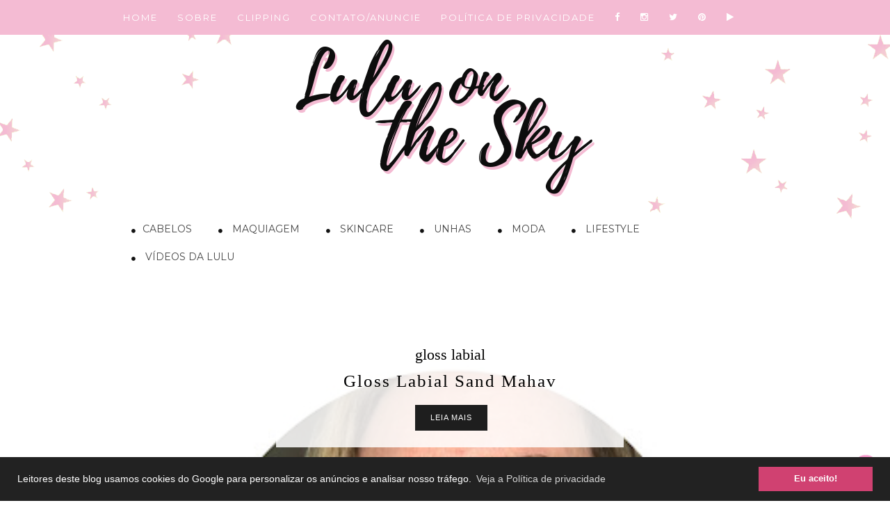

--- FILE ---
content_type: text/html; charset=UTF-8
request_url: https://www.luluonthesky.com/b/stats?style=BLACK_TRANSPARENT&timeRange=ALL_TIME&token=APq4FmCeLOt2u_XT2gRbsxnJd-5OEkDKsm_glt56SMwD9gIPEdOeLCEILpIv787mZSpFI76in6yhZdisLBUNqOz_1M33wSXOTg
body_size: 39
content:
{"total":8026180,"sparklineOptions":{"backgroundColor":{"fillOpacity":0.1,"fill":"#000000"},"series":[{"areaOpacity":0.3,"color":"#202020"}]},"sparklineData":[[0,19],[1,16],[2,16],[3,5],[4,16],[5,16],[6,10],[7,20],[8,17],[9,11],[10,14],[11,16],[12,19],[13,31],[14,20],[15,8],[16,23],[17,18],[18,19],[19,16],[20,56],[21,88],[22,24],[23,19],[24,32],[25,92],[26,90],[27,100],[28,70],[29,31]],"nextTickMs":21428}

--- FILE ---
content_type: text/html; charset=utf-8
request_url: https://accounts.google.com/o/oauth2/postmessageRelay?parent=https%3A%2F%2Fwww.luluonthesky.com&jsh=m%3B%2F_%2Fscs%2Fabc-static%2F_%2Fjs%2Fk%3Dgapi.lb.en.W5qDlPExdtA.O%2Fd%3D1%2Frs%3DAHpOoo8JInlRP_yLzwScb00AozrrUS6gJg%2Fm%3D__features__
body_size: 163
content:
<!DOCTYPE html><html><head><title></title><meta http-equiv="content-type" content="text/html; charset=utf-8"><meta http-equiv="X-UA-Compatible" content="IE=edge"><meta name="viewport" content="width=device-width, initial-scale=1, minimum-scale=1, maximum-scale=1, user-scalable=0"><script src='https://ssl.gstatic.com/accounts/o/2580342461-postmessagerelay.js' nonce="KJFkfIDfD0fJujvcbRujPQ"></script></head><body><script type="text/javascript" src="https://apis.google.com/js/rpc:shindig_random.js?onload=init" nonce="KJFkfIDfD0fJujvcbRujPQ"></script></body></html>

--- FILE ---
content_type: text/html; charset=utf-8
request_url: https://www.google.com/recaptcha/api2/aframe
body_size: 266
content:
<!DOCTYPE HTML><html><head><meta http-equiv="content-type" content="text/html; charset=UTF-8"></head><body><script nonce="y8Kf6ujRkM_nac1cVWeiRg">/** Anti-fraud and anti-abuse applications only. See google.com/recaptcha */ try{var clients={'sodar':'https://pagead2.googlesyndication.com/pagead/sodar?'};window.addEventListener("message",function(a){try{if(a.source===window.parent){var b=JSON.parse(a.data);var c=clients[b['id']];if(c){var d=document.createElement('img');d.src=c+b['params']+'&rc='+(localStorage.getItem("rc::a")?sessionStorage.getItem("rc::b"):"");window.document.body.appendChild(d);sessionStorage.setItem("rc::e",parseInt(sessionStorage.getItem("rc::e")||0)+1);localStorage.setItem("rc::h",'1762341243081');}}}catch(b){}});window.parent.postMessage("_grecaptcha_ready", "*");}catch(b){}</script></body></html>